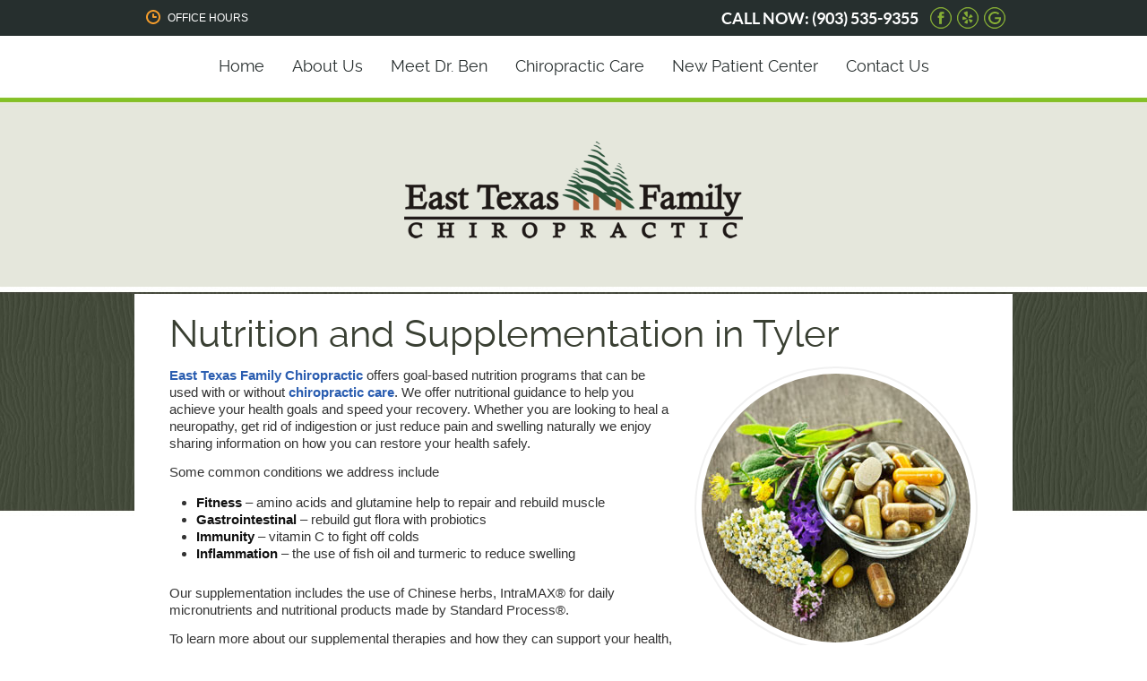

--- FILE ---
content_type: text/html; charset=UTF-8
request_url: https://www.tylerchiro.com/nutrition-and-supplementation-tyler/
body_size: 6698
content:
<!DOCTYPE html>
<html xmlns:fb="https://ogp.me/ns/fb#" xml:lang="en" lang="en">
	<head>
		<title>Nutrition and Supplementation Tyler TX | East Texas Family Chiropractic</title>
		<meta charset="utf-8">
		<meta name="viewport" content="initial-scale=1.0,width=device-width" />
		<meta property="og:type" content="website" /><meta name="description" content="Chiropractic + healing therapies. Acupuncture, Kinesio tape, laser, nutrition and supplementation. Insurance, Medicare &amp; Medicaid accepted. Call now!" /><link rel="canonical" href="https://www.tylerchiro.com/nutrition-and-supplementation-tyler/" /><meta property="og:image" content="https://doc.vortala.com/childsites/uploads/3017/files/2016/09/yelp-logo.jpg" /><meta property="og:image:width" content="250" /><meta property="og:image:height" content="250" /><meta property="og:url" content="https://www.tylerchiro.com/nutrition-and-supplementation-tyler/" /><meta property="og:title" content="Nutrition and Supplementation Tyler TX | East Texas Family Chiropractic" /><meta property="og:description" content="Chiropractic + healing therapies. Acupuncture, Kinesio tape, laser, nutrition and supplementation. Insurance, Medicare &amp;amp; Medicaid accepted. Call now!" />
		<link rel="alternate" type="application/rss+xml" title="East Texas Family Chiropractic » Feed" href="https://doc.vortala.com/gen/blogs-3010-feed.xml" />
		<link rel="icon" type="image/png" href="https://doc.vortala.com/childsites/uploads/3017/files/2016/09/fevicon.png" />
		<link rel="stylesheet" type="text/css" href="https://doc.vortala.com/childsites/static/3017/_style-1743705565.css" integrity="sha384-mCzqMDxT5rxnUr1dynGAVAmiqgKhepSXZerurM1qKO1/pbgN7uhAvmTmo0/7uEU/" crossorigin="anonymous" />
		<script defer type="text/javascript" src="https://doc.vortala.com/childsites/static/3017/_script-1743705565.js" integrity="sha384-Z5VJJGltfQVS731nkOf4Q81KBXlrnVns5lxfISO0ksQ5d/UYel399OZlZQbBNP7S" crossorigin="anonymous"></script>
 		<script type="application/ld+json"> {
	"@context": "https://schema.org",
	"@type": "MedicalClinic",
    			"alternateName": "Chiropractic",
	"address": {
		"@type": "PostalAddress",
	    "addressLocality": "Tyler",
	    "addressRegion": "TX",
	    "postalCode":"75703",
	    "streetAddress": "212 Robert E Lee Dr"
    },
	"description": "Dr. Ben Wilson, chiropractor Tyler, delivers optimal health w/natural, effective chiropractic care. Other services include acupuncture, nutrition & adjunctive therapies. Call today! ",
	"image": "https://doc.vortala.com/childsites/uploads/3017/files/2016/09/logo.png",
	"name": "East Texas Family Chiropractic",
	"telephone": "(903) 535-9355",
	"openingHoursSpecification": [{
						      "@type": "OpeningHoursSpecification",
						      "opens": "09:00",
						      "dayOfWeek":  "https://schema.org/Monday",
						      "closes": "18:00"
						    },{
						      "@type": "OpeningHoursSpecification",
						      "opens": "00:00",
						      "dayOfWeek":  "https://schema.org/Tuesday",
						      "closes": "18:00"
						    },{
						      "@type": "OpeningHoursSpecification",
						      "opens": "09:00",
						      "dayOfWeek":  "https://schema.org/Wednesday",
						      "closes": "18:00"
						    },{
						      "@type": "OpeningHoursSpecification",
						      "opens": "09:00",
						      "dayOfWeek":  "https://schema.org/Thursday",
						      "closes": "18:00"
						    },{
						      "@type": "OpeningHoursSpecification",
						      "opens": "09:00",
						      "dayOfWeek":  "https://schema.org/Friday",
						      "closes": "13:00"
						    }],"geo": {
	    "@type": "GeoCoordinates",
	    "latitude": "32.2777112",
	    "longitude": "-95.3040314"
    },"sameAs" : ["https://www.facebook.com/pages/East-Texas-Family-Chiropractic/103064283093219","https://www.yelp.com/biz/east-texas-family-chiropractic-tyler","https://maps.google.com/?cid=8068878527650065608"]}</script>
		<meta name="google-site-verification" content="N6lPJ7ZoxGvx60vLWTZ1XXMS4C9f5b9IEAVsE-xLKpI" /><meta name="google-site-verification" content="QVHTByW4-NcCSDPfp_mC9fXdsGvbE8cWNayum2HzHCI" />
<meta name="geo.region" content="US-TX" />
<meta name="geo.placename" content="Tyler, TX" />
<meta name="copyright" content="Chiropractor Tyler - East Texas Family Chiropractic" />

<meta name="google-site-verification" content="GHptepn1_GycmeOYOGMXmCQr4sBnZOduga6DTiOc-bo" /><script async src="https://www.googletagmanager.com/gtag/js?id=UA-84155354-1"></script><meta name="ppnum" content="4432" /><meta name="lastGen" content="09.25.2025 00:09:44" data-ts="1758758984" />
	</head>
	<body class="not-home page page-id-292 page-nutrition-and-supplementation-in-tyler type-page layout-one-col">
	<div id='siteid' style="display:none;">3010</div>
		
		<a id="top"></a>
		<a href="#content" class="skip-to-content">Skip to content</a>
		<div class="nav nav-utility nav-sb_before sticky-top"><div class="utility_wrap"><ul><li class="utility_item office_hours util_left"><a class="button" href="#"><img alt="Array icon" class="button_icon" src="https://doc.vortala.com/childsites/uploads/3017/files/2016/09/utility-icon-clinic-hours.png" />Office Hours</a><div class="office_hours_popup" style="display:none;position:absolute;"><div class="up_arrow"></div><h3 class="office_hours-title">Office Hours</h3><div class="office_hours_full">	        <div class="headerDiv headerRow fullRow">	            <div class="partDayTitleCol"></div>	            <div class="partMorningHoursTitleCol">Morning</div>	            <div class="partAfternoonHoursTitleCol">Afternoon</div>	        </div><div class="monDiv even_day_row fullRow">                        <div class="partDayCol">M</div>                        <div class="morningHoursCol">9:00  - 1:00 </div>                        <div class="afternoonHoursCol">3:00  - 6:00 </div>                    </div><div class="tueDiv odd_day_row fullRow">                        <div class="partDayCol">T</div>                        <div class="morningHoursCol">-------</div>                        <div class="afternoonHoursCol">1:00  - 6:00 </div>                    </div><div class="wedDiv even_day_row fullRow">                        <div class="partDayCol">W</div>                        <div class="morningHoursCol">9:00  - 1:00 </div>                        <div class="afternoonHoursCol">3:00  - 6:00 </div>                    </div><div class="thuDiv odd_day_row fullRow">                        <div class="partDayCol">T</div>                        <div class="morningHoursCol">9:00  - 1:00 </div>                        <div class="afternoonHoursCol">3:00  - 6:00 </div>                    </div><div class="friDiv even_day_row fullRow">                        <div class="partDayCol">F</div>                        <div class="morningHoursCol">9:00  - 1:00 </div>                        <div class="afternoonHoursCol">-------</div>                    </div><div class="footerDiv footerRow">        <div class="footerCol oh_phone"><span class="oh_phone_call">Call <a href="tel:(903)535-9355">(903) 535-9355 </a></span></div>    </div></div></div></li><li class="utility_item utility_social util_right"><a class="facebook_social" href="https://www.facebook.com/pages/East-Texas-Family-Chiropractic/103064283093219" target="_blank" style="text-indent:0;color:#ffffff;"><img src="https://doc.vortala.com/childsites/uploads/3017/files/2016/09/utility-social-facebook.png" alt="facebook social button" /></a><a class="yelp_social" href="https://www.yelp.com/biz/east-texas-family-chiropractic-tyler" target="_blank" style="text-indent:0;color:#ffffff;"><img src="https://doc.vortala.com/childsites/uploads/3017/files/2016/09/utility-social-yelp.png" alt="yelp social button" /></a><a class="google_social" href="https://maps.google.com/?cid=8068878527650065608" target="_blank" style="text-indent:0;color:#ffffff;"><img src="https://doc.vortala.com/childsites/uploads/3017/files/2016/09/utility-social-google.png" alt="google social button" /></a></li><li class="utility_item phone util_right"><span class="phone_text">CALL NOW:</span> <a href="tel:(903) 535-9355">(903) 535-9355</a></li></ul></div></div>
		<div id="containing_wrap">
			<div id="wrap">
				<div title="Main Menu" id="dd-primary_nav"><a href="#"><i class="fa-solid fa-bars" aria-hidden="true"></i>Menu</a></div><div class="nav nav-primary nav-sb_before_header center_menu" title=""><ul id="primary_nav" class="menu"><li class="first menu-item menu-item-home"><a href="/">Home</a></li><li id="menu-item-304" class="menu-item menu-item-type-post_type menu-item-object-page menu-item-has-children menu-item-304"><a href="/about-us/">About Us</a>
<ul class="sub-menu">
	<li id="menu-item-411" class="menu-item menu-item-type-post_type menu-item-object-page menu-item-411"><a href="/blog/">Blog</a></li>
</ul>
</li>
<li id="menu-item-303" class="menu-item menu-item-type-post_type menu-item-object-page menu-item-has-children menu-item-303"><a href="/meet-dr-benjamin-wilson/">Meet Dr. Ben</a>
<ul class="sub-menu">
	<li id="menu-item-332" class="menu-item menu-item-type-post_type menu-item-object-page menu-item-332"><a href="/meet-the-team/">Meet the Team</a></li>
</ul>
</li>
<li id="menu-item-301" class="menu-item menu-item-type-post_type menu-item-object-page current-menu-ancestor current-menu-parent current_page_parent current_page_ancestor menu-item-has-children menu-item-301"><a href="/chiropractic-care/">Chiropractic Care</a>
<ul class="sub-menu">
	<li id="menu-item-300" class="menu-item menu-item-type-post_type menu-item-object-page menu-item-300"><a href="/acupuncture-tyler/">Acupuncture</a></li>
	<li id="menu-item-299" class="menu-item menu-item-type-post_type menu-item-object-page menu-item-299"><a href="/kinesio-taping-in-tyler/">Kinesio Taping®</a></li>
	<li id="menu-item-298" class="menu-item menu-item-type-post_type menu-item-object-page menu-item-298"><a href="/laser-therapy-in-tyler/">Cold Laser Therapy</a></li>
	<li id="menu-item-297" class="menu-item menu-item-type-post_type menu-item-object-page current-menu-item page_item page-item-292 current_page_item menu-item-297"><a href="/nutrition-and-supplementation-tyler/">Nutrition and Supplementation</a></li>
	<li id="menu-item-296" class="menu-item menu-item-type-post_type menu-item-object-page menu-item-296"><a href="/pregnancy-and-pediatric-care-tyler/">Pregnancy & Pediatric</a></li>
</ul>
</li>
<li id="menu-item-302" class="menu-item menu-item-type-post_type menu-item-object-page menu-item-has-children menu-item-302"><a href="/new-patient-center/">New Patient Center</a>
<ul class="sub-menu">
	<li id="menu-item-468" class="menu-item menu-item-type-post_type menu-item-object-syndicated menu-item-468"><a href="/info/new-patient-forms/">New Patient Forms</a></li>
</ul>
</li>
<li id="menu-item-402" class="last menu-item menu-item-type-post_type menu-item-object-page menu-item-402"><a href="/contact-us/">Contact Us</a></li>
</ul></div>
				<div id="header_wrap"><div id="header">
					<div id="logo" class="left"><span id="site-title"><a href="/" title="Welcome to East Texas Family Chiropractic"><img src="https://doc.vortala.com/childsites/uploads/3017/files/2016/09/logo.png" width="378" height="108" alt="East Texas Family Chiropractic logo - Home" /><span id="blog-title">East Texas Family Chiropractic</span></a></span></div>
					<div class="n-a-p"></div>
				</div></div>
				
				<div id="container_wrap">
					
					<div id="container">
						<div id="content">
							<div id="post-292" class="292 category- page"><div class="entry-content cf"><h1>Nutrition and Supplementation in Tyler</h1>
<p><img class="alignright rounded" src="https://doc.vortala.com/static/uploads/9/files/natural-supplements-sq-300.jpg" alt="" width="300" height="300" /><a title="About Us" href="/about-us/">East Texas Family Chiropractic </a>offers goal-based nutrition programs that can be used with or without <a title="Chiropractic Care" href="/chiropractic-care/">chiropractic care</a>. We offer nutritional guidance to help you achieve your health goals and speed your recovery. Whether you are looking to heal a neuropathy, get rid of indigestion or just reduce pain and swelling naturally we enjoy sharing information on how you can restore your health safely.</p>
<p>Some common conditions we address include</p>
<ul>
<li><strong>Fitness</strong> – amino acids and glutamine help to repair and rebuild muscle</li>
<li><strong>Gastrointestinal</strong> – rebuild gut flora with probiotics</li>
<li><strong>Immunity</strong> – vitamin C to fight off colds</li>
<li><strong>Inflammation</strong> – the use of fish oil and turmeric to reduce swelling</li>
</ul>
<p>Our supplementation includes the use of Chinese herbs, IntraMAX® for daily micronutrients and nutritional products made by Standard Process®.</p>
<p>To learn more about our supplemental therapies and how they can support your health, <a title="Contact Us" href="/contact-us/">contact us</a> today!</p>
<div style="padding-top: 5px;"></div>
<p><a href="/contact-us/" class="cta_button" id="cta9" target="" >Request an Appointment</a><br />
<style>a.cta_button#cta9{border:2px solid #E29B1F; font-size:20px; color:#E29B1F; font-family:"opensans",Arial,sans-serif; background-color:#FFFFFF; border-radius:3px; padding:10px;}
   	a.cta_button#cta9:hover{background-color:#E29B1F; border-color:#E29B1F; color:#fff}</style>
<hr />
<h3 style="text-align: center;">Nutrition and Supplementation | East Texas Family Chiropractic | (903) 535-9355</h3>
</div></div>
							
						</div>
					</div>
					
				</div>
			</div>
			
			<div id="footer_wrap">
				<div id="footer">
					
					<div id="wp_footer">
						
						<div style='display:none;'><div id='contact_practitioner-container' class='v_contact_form'><div id='contact_practitioner-content'>
			            <div class='contact_practitioner-content'>
			                <div class='contact_practitioner-title'>Email East Texas Family Chiropractic</div>
			                <div class='contact_practitioner-loading' style='display:none'></div>
			                <div class='contact_practitioner-message' style='display:none'></div>
			                <form class='ui form' method='post' action=''>
						            <div class='field'>
				                        <label for='contact_practitioner-message' class='visuallyhidden'>Comments, Requests, Questions, or Suggestions</label><textarea id='contact_practitioner-message' class='' placeholder='Comments, Requests, Questions, or Suggestions' name='message'></textarea><br/>
				                    </div>
				                    <div class='field'>
				                        <div class='two fields'>
				                            <div class='field'><label for='contact_practitioner-first_name' class='visuallyhidden'>First Name</label><input type='text' id='contact_practitioner-first_name' name='first_name' placeholder='First' /></div>
				                            <div class='field'><label for='contact_practitioner-last_name' class='visuallyhidden'>Last Name</label><input type='text' id='contact_practitioner-last_name' name='last_name' placeholder='Last' /></div>
				                        </div>
				                    </div>
				                    <fieldset class='form-fieldset'>
							            <div class='inline fields radios'>
							                <legend class='form-label'>Respond to me via:</legend>
							                <div class='field'>
							                    <div class='ui radio checkbox'>
							                        <input type='radio' name='popup_respond_contact' id='popup_respond_email' />
							                        <label for='popup_respond_email'>Email</label>
							                    </div>
							                </div>
							                <div class='field'>
							                    <div class='ui radio checkbox'>
							                        <input type='radio' name='popup_respond_contact' id='popup_respond_phone' />
							                        <label for='popup_respond_phone'>Phone</label>
							                    </div>
							                </div>
							                <div class='field'>
							                    <div class='ui radio checkbox'>
							                        <input type='radio' name='popup_respond_contact' id='popup_respond_none' />
							                       <label for='popup_respond_none'>No Response</label>
							                    </div>
							                </div>
							            </div>
						            </fieldset>
						            <div class='field'>
						                <div class='field'><label for='contact_practitioner-email' class='visuallyhidden'>Email Address</label><input type='text' id='contact_practitioner-email' name='email' placeholder='Email Address' /></div>
						                <div class='field'><label for='contact_practitioner-phone' class='visuallyhidden'>Phone Number</label><input type='text' id='contact_practitioner-phone' name='phone' placeholder='Phone Number' /></div>
						            </div>
						            <div class='field'>
				                        <div class='ui checkbox'>
				                            <input type='checkbox' name='phi_agree' id='contact_practitioner-no_phi_agree_check' value='' />
				                            <label for='contact_practitioner-no_phi_agree_check'>I agree to refrain from including any personally identifiable information or protected health information in the comment field. For more info, <a class='phi_info info-popup-hover' href='#'>read disclaimer</a>.</label>
				                            <div class='info-popup' style='display:none;'><i class='fa-solid fa-times'></i>Please keep in mind that communications via email over the internet are not secure. Although it is unlikely, there is a possibility that information you include in an email can be intercepted and read by other parties or unauthorized individuals. Please do not include personal identifying information such as your birth date, or personal medical information in any emails you send to us. Communication via our website cannot replace the relationship you have with a physician or another healthcare practitioner.<div class='pointer'></div><div class='pointerBorder'></div></div>
				                        </div>
				                    </div>
						            <div class='field'>
				                        <div class='ui checkbox'>
				                            <input type='checkbox' name='consent' id='contact_practitioner-consent_check' value='' />
				                            <label class='privacy_consent_message' for='contact_practitioner-consent_check'>I consent to having this website store my submitted information so they can respond to my inquiry. For more info, read our <a class='privacy-link' href='/info/privacy/' rel='nofollow'>privacy policy</a>.</label>
				                        </div>
				                    </div>
						            <div class='antispam'><label for='popup_contact_form_url'>Leave this empty:</label><input id='popup_contact_form_url' name='url' class='' value=''/></div>
									<button type='submit' class='contact_practitioner-button contact_practitioner-send ui button'>Send Message</button>
						            <input type='hidden' name='token' value='da73b12354f92153ed35d88ec0b2e7d4'/>
						            <br/>
						        </form>
						    </div>
						</div></div></div>
						<div style='display:none;'><div id='request_appointment-container' class='v_appt_form'><div id='request_appointment-content'>
				            <div class='request_appointment-content'>
				                <div class='request_appointment-title'>Request Appointment <span class='request_appointment-subtitle'>(pending confirmation)</span></div>
						        <div class='request_appointment-loading' style='display:none'></div>
				                <div class='request_appointment-message' style='display:none'></div>
				                <form class='ui form' method='post' action=''>
						            <div class='grouped fields radios patient_type'>
				                        <fieldset class='grouped fields'>
				                        	<legend class='visuallyhidden'>Patient Type</legend>
					                        <div class='field'>
							                    <div class='ui radio checkbox'>
							                        <input id='popup_appt_new' type='radio' name='patient_type' value='New Patient' />
							                        <label for='popup_appt_new'>New Patient</label>
							                    </div>
							                </div>
							                <div class='field first_radio'>
							                    <div class='ui radio checkbox'>
							                        <input id='popup_appt_current' type='radio' name='patient_type' value='Current Patient' />
							                        <label for='popup_appt_current'>Current Patient</label>
							                    </div>
							                </div>
							                <div class='field'>
							                    <div class='ui radio checkbox'>
							                        <input id='popup_appt_returning' type='radio' name='patient_type' value='Returning Patient' />
							                        <label for='popup_appt_returning'>Returning Patient</label>
							                    </div>
							                </div>
						                </fieldset>
						            </div>
						            <div class='field'>
				                        <div class='two fields'>
				                            <div class='field'><label for='request_appointment-first_name' class='visuallyhidden'>First Name</label><input type='text' id='request_appointment-first_name' name='first_name' placeholder='First' /></div>
				                            <div class='field'><label for='request_appointment-last_name' class='visuallyhidden'>Last Name</label><input type='text' id='request_appointment-last_name' name='last_name' placeholder='Last' /></div>
				                        </div>
				                    </div>
						            <div class='field'>
						                <div class='field'><label for='request_appointment-email' class='visuallyhidden'>Email Address</label><input type='text' id='request_appointment-email' name='email' placeholder='Email Address' /></div>
						                <div class='field'><label for='request_appointment-phone' class='visuallyhidden'>Phone Number</label><input type='text' id='request_appointment-phone' name='phone' placeholder='Phone Number' /></div>
						            </div>
						            <fieldset class='form-fieldset'>
							            <div class='inline fields radios'>
							                <legend class='form-label'>Respond to me via:</legend>
							                <div class='field'>
							                    <div class='ui radio checkbox'>
							                        <input type='radio' name='popup_request_respond' id='request_respond_email' />
							                        <label for='request_respond_email'>Email</label>
							                    </div>
							                </div>
							                <div class='field'>
							                    <div class='ui radio checkbox'>
							                        <input type='radio' name='popup_request_respond' id='request_respond_phone' />
							                        <label for='request_respond_phone'>Phone</label>
							                    </div>
							                </div>
							            </div>
							        </fieldset>
						            <div class='equal width field pickdate'>
						                <span class='form-label'>Preferred Day/Time:</span>
						                <div class='fields'>
						                    <div class='field'>
						                        <label for='thickbox_datepicker' class='visuallyhidden'>Date</label><input type='text' value='' name='thickbox_datepicker' id='thickbox_datepicker' /><i class='fa-solid fa-calendar' id='popup_apptDateId' aria-hidden='true'></i>
						                    </div>
						                    <div class='field'>
							                    <label for='appt_hour' class='visuallyhidden'>Appointment Hour</label>
						                        <select id='appt_hour' name='appt_hour'>
						                            <option value=''>H</option>
						                            <option value='1'>1</option>
						                            <option value='2'>2</option>
						                            <option value='3'>3</option>
						                            <option value='4'>4</option>
						                            <option value='5'>5</option>
						                            <option value='6'>6</option>
						                            <option value='7'>7</option>
						                            <option value='8'>8</option>
						                            <option value='9'>9</option>
						                            <option value='10'>10</option>
						                            <option value='11'>11</option>
						                            <option value='12'>12</option>
						                        </select>
						                    </div>
						                    <div class='field'>
						                    	<label for='appt_min' class='visuallyhidden'>Appointment Minute</label>
						                        <select id='appt_min' name='appt_min'>
						                            <option value=''>M</option>
						                            <option value='00'>00</option>
						                            <option value='15'>15</option>
						                            <option value='30'>30</option>
						                            <option value='45'>45</option>
						                        </select>
						                    </div>
						                    <fieldset>
							                    <div class='fields time-radios'>
					                                <legend class='visuallyhidden'>AM or PM</legend>
					                                <div class='field'>
					                                    <div class='ui radio checkbox'>
					                                        <input type='radio' name='time' id='time_am' value='am' />
					                                        <label for='time_am'>AM</label>
					                                    </div>
					                                </div>
					                                <div class='field'>
					                                    <div class='ui radio checkbox'>
					                                        <input type='radio' name='time' id='time_pm' value='pm' />
					                                        <label for='time_pm'>PM</label>
					                                    </div>
					                                </div>
					                            </div>
				                            </fieldset>
						                </div>
						            </div>
						            <div class='field'>
				                        <label for='popup_request_appointment-message' class='visuallyhidden'>Comments or Questions</label><textarea id='popup_request_appointment-message' placeholder='Comments or Questions' name='message'></textarea>
				                    </div>
				                    <div class='field'>
						                <div class='ui checkbox'>
						                    <input type='checkbox' name='phi_check' id='no_phi_agree_check' value='' />
						                    <label for='no_phi_agree_check'>I agree to refrain from including any personally identifiable information or protected health information in the comment field. For more info, <a class='phi_info info-popup-hover' href='#'>read disclaimer</a>.</label>
						                    <div class='info-popup' style='display:none;'><i class='fa-solid fa-times'></i>Please keep in mind that communications via email over the internet are not secure. Although it is unlikely, there is a possibility that information you include in an email can be intercepted and read by other parties or unauthorized individuals. Please do not include personal identifying information such as your birth date, or personal medical information in any emails you send to us. Communication via our website cannot replace the relationship you have with a physician or another healthcare practitioner.<div class='pointer'></div><div class='pointerBorder'></div></div>
						                </div>
						            </div>
				                    <div class='field'>
						                <div class='ui checkbox'>
						                    <input type='checkbox' name='consent' id='consent_check' value='' />
						                    <label class='privacy_consent_message' for='consent_check'>I consent to having this website store my submitted information so they can respond to my inquiry. For more info, read our <a class='privacy-link' href='/info/privacy/' rel='nofollow'>privacy policy</a>.</label>
						                </div>
						            </div>
						            <div class='antispam'><label for='request_appointment-url'>Leave this empty:</label><input id='request_appointment-url' name='url' class='request_appointment-input' value=''/></div>
									<div class='request_appointment-message' style='display:none'></div>
						            <button type='submit' class='request_appointment-button request_appointment-send ui button'>Send Message</button>
						            <input type='hidden' name='token' value='8fabd42452602ef7890da229a517fa0d'/>
						            <br/>
						        </form>
						    </div>
						</div></div></div>
					</div>
				</div>
			</div>
			</div><div id="utility_credit_wrap"><div id="centered_footer"><div class="nav nav-utility nav-footer"><div class="footer_utility_wrap"><div class="social_sharing"><a href="https://twitter.com/home?status=https://www.tylerchiro.com/nutrition-and-supplementation-tyler" target="_blank" class="social_share_button share_twitter">Share on Twitter</a><a target="_blank" href="https://www.facebook.com/dialog/share?app_id=106614613350&display=popup&href=https%3A%2F%2Fwww.tylerchiro.com%2Fnutrition-and-supplementation-tyler" class="social_share_button share_facebook">Share on Facebook</a><a href="mailto:?&subject=Nutrition and Supplementation in Tyler - East Texas Family Chiropractic&body=https%3A%2F%2Fwww.tylerchiro.com%2Fnutrition-and-supplementation-tyler" target="_blank" class="social_share_button share_email">Share via Email</a></div><ul></ul></div></div><div class="footer_schema"><div><span class="schema-practice-name">East Texas Family Chiropractic</span><br />
		<span class="schema-practice-info"><span class="schema-practice-address">212 Robert E Lee Dr</span><br /><span class="schema-practice-city">Tyler</span>, <span class="schema-practice-state">TX</span><span class="schema-practice-zip"> 75703</span></span><br />
		Phone: <span class="schema-practice-phone"><a href="tel:(903)535-9355">(903) 535-9355</a></span></div></div><div id="credit_wrap"><div id="footer_right" class="right"><div title="Footer Links" class="nav nav-footer"><ul><li class="first"><a rel="nofollow" href="/info/copyright/">Copyright</a></li><li class="legal"><a rel="nofollow" href="/info/legal-disclaimer/">Legal</a></li><li class="privacy"><a rel="nofollow" href="/info/privacy/">Privacy</a></li><li class="accessibility"><a rel="nofollow" href="/info/accessibility/">Accessibility</a></li><li class="last"><a href="/sitemap/">Sitemap</a></li></ul></div><div id="credits">Chiropractic Websites by Perfect Patients</div></div></div></div></div><script type='text/javascript'>var _userway_config = {position: 2, color: '#053e67', language: 'en',  account: 'JiVJIaGFnq'};</script>
                        <script type='text/javascript' defer src='https://cdn.userway.org/widget.js'></script>
                        <script type='text/javascript'>
                            function userWayTitle(){
                                if (document.querySelector('.userway') !== null) {
                                    var uw = document.getElementsByClassName('userway')[0];
                                    uw.getElementsByClassName('userway_accessibility_icon')[0].setAttribute('title', 'Accessibility Menu');
                                    clearTimeout(userWayTimer);
                                }
                            }
                            var userWayTimer = setTimeout(userWayTitle, 2000);
                        </script>
			
		</div>
	</body>
</html>